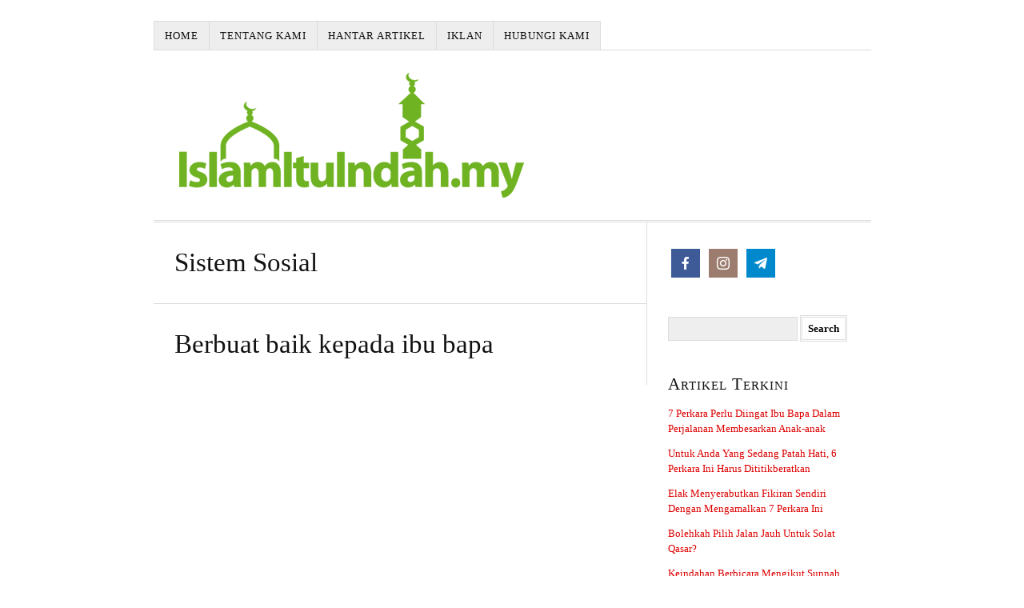

--- FILE ---
content_type: text/css
request_url: https://www.islamituindah.my/wp-content/thesis/skins/classic-r/css.css?v=1616000852
body_size: 3838
content:
/*
 * ---:[ Thesis CSS reset ]:---
 */
* {
  margin: 0;
  padding: 0;
  word-wrap: break-word; }

html {
  -webkit-text-size-adjust: 100%;
  -ms-text-size-adjust: 100%; }

h1,
h2,
h3,
h4,
h5,
h6 {
  font-weight: normal; }

table {
  border-collapse: collapse;
  border-spacing: 0; }

img,
fieldset {
  border: 0; }

abbr,
acronym {
  text-decoration: none; }

code {
  line-height: 1em; }

pre {
  overflow: auto;
  word-wrap: normal;
  -moz-tab-size: 4;
  tab-size: 4; }

sub,
sup {
  line-height: 0.5em; }

img,
.wp-caption {
  max-width: 100%;
  height: auto; }

iframe,
video,
embed,
object {
  display: block;
  max-width: 100%; }

img {
  display: block; }

.left,
.alignleft,
img[align=left] {
  display: block;
  float: left; }

.right,
.alignright,
img[align=right] {
  display: block;
  float: right; }

.center,
.aligncenter,
img[align=middle] {
  display: block;
  float: none;
  text-align: center;
  margin-right: auto;
  margin-left: auto; }

.clear {
  clear: both; }

input[type=submit],
button {
  cursor: pointer;
  overflow: visible;
  -webkit-appearance: none; }

.wp-smiley {
  display: inline; }

/*
 * ---:[ layout structure ]:---
 */
body {
  font-family: Georgia, "Times New Roman", Times, serif;
  font-size: 16px;
  line-height: 26px;
  color: #111111;
  background-color: white;
  padding-top: 26px; }

.container {
  width: 897px;
  margin: 0 auto; }

.columns {
  box-sizing: border-box; }
  .columns > .content {
    box-sizing: border-box;
    width: 617px;
    float: left;
    border-width: 0 1px 0 0;
    border-style: solid;
    border-color: #dddddd; }
  .columns > .sidebar {
    box-sizing: border-box;
    width: 280px;
    float: right;
    padding: 26px 26px 0 26px; }

/*
 * ---:[ links ]:---
 */
a {
  color: #dd0000;
  text-decoration: none; }
  p a {
    text-decoration: underline; }
    p a:hover {
      text-decoration: none; }

/*
 * ---:[ nav menu ]:---
 */
.menu {
  position: relative;
  z-index: 50;
  list-style: none;
  border-width: 0 0 1px 1px;
  border-style: solid;
  border-color: #dddddd; }
  .menu a {
    display: block;
    font-size: 13px;
    line-height: 19px;
    text-transform: uppercase;
    letter-spacing: 1px;
    color: #111111;
    background-color: #eeeeee;
    padding: 8px 13px;
    border-width: 1px 1px 1px 0;
    border-style: solid;
    border-color: #dddddd; }
  .menu a:hover {
    background-color: #dddddd; }
  .menu li {
    position: relative;
    float: left;
    margin-bottom: -1px; }
  .menu .sub-menu {
    display: none;
    position: absolute;
    z-index: 110;
    left: -1px;
    list-style: none;
    border-color: #dddddd;
    margin-top: -1px; }
    .menu .sub-menu .sub-menu {
      top: 0;
      left: 166px;
      margin: 0 0 0 -1px; }
    .menu .sub-menu li {
      width: 166px;
      clear: both; }
    .menu .sub-menu a {
      border-left-width: 1px; }
    .menu .sub-menu .current-menu-item > a {
      border-bottom-color: #dddddd; }
  .menu li:hover > .sub-menu {
    display: block; }
  .menu .current-menu-item > a {
    border-bottom-color: white;
    background-color: white;
    cursor: text; }

.menu_control {
  display: block;
  font-size: 13px;
  line-height: 19px;
  text-transform: uppercase;
  letter-spacing: 1px;
  color: #111111;
  background-color: #eeeeee;
  padding: 8px 13px;
  border-width: 1px 1px 1px 0;
  border-style: solid;
  border-color: #dddddd;
  display: none;
  background-color: white; }
  .menu_control:hover {
    background-color: #dddddd; }

/*
 * ---:[ header ]:---
 */
.header {
  border-bottom: 3px double #dddddd;
  padding: 26px; }

#site_title {
  font-size: 42px;
  line-height: 1.31em;
  font-weight: bold;
  color: #111111; }
  #site_title a {
    color: #111111; }
    #site_title a:hover {
      color: #dd0000; }
  #site_title + #site_tagline {
    margin-top: 6px; }

#site_tagline {
  font-size: 16px;
  color: #888888;
  line-height: 1.5em; }

/*
 * ---:[ golden ratio typography with spaced paragraphs ]:---
 */
  .grt h1,
  .grt .headline {
    font-size: 33px;
    line-height: 49px; }
  .grt h1 {
    margin-bottom: 26px; }
  .grt .headline {
    color: #111111;
    margin: 0; }
    .grt .headline a {
      color: #111111; }
      .grt .headline a:hover {
        color: #dd0000; }
  .grt h2,
  .grt h3,
  .grt h4 {
    color: #111111; }
  .grt h2 {
    font-size: 26px;
    line-height: 39px;
    margin-top: 42px;
    margin-bottom: 16px; }
  .grt h3 {
    font-size: 20px;
    line-height: 32px;
    margin-top: 36px;
    margin-bottom: 10px; }
  .grt h4 {
    font-size: 16px;
    line-height: 26px;
    font-weight: bold;
    margin-bottom: 6px; }
  .grt h1 + h2,
  .grt h2 + h3 {
    margin-top: 0; }
      .grt .post_content h2:first-child,
      .grt .post_content h3:first-child {
        margin-top: 0; }
  .grt ul {
    list-style-type: square; }
    .grt ul li a {
      text-decoration: underline; }
      .grt ul li a:hover {
        text-decoration: none; }
  .grt blockquote {
    color: #888888;
    padding-left: 16px;
    border-left: 1px solid #dddddd; }
    .grt blockquote.right,
    .grt blockquote.left {
      width: 45%;
      font-size: 26px;
      line-height: 37px;
      padding-left: 0;
      border: 0;
      margin-bottom: 16px; }
  .grt code,
  .grt pre,
  .grt kbd {
    font-size: 14px; }
  .grt code {
    font-family: Consolas, Menlo, Monaco, Courier, Verdana, sans-serif;
    background-color: rgba(0, 0, 0, 0.08);
    padding: 3px 4px;
    border-radius: 6px;
    margin: 0 1px; }
  .grt pre {
    font-family: Consolas, Menlo, Monaco, Courier, Verdana, sans-serif;
    background-color: #eeeeee;
    padding: 16px 16px 16px 10px;
    border-left: 6px solid rgba(0, 0, 0, 0.15); }
  .grt kbd {
    font-family: Consolas, Menlo, Monaco, Courier, Verdana, sans-serif;
    color: #111111;
    background-color: white;
    padding: 3px 4px;
    border-radius: 6px;
    box-shadow: 0 0 6px 0 rgba(0, 0, 0, 0.45);
    margin: 0 1px; }
  .grt .alert,
  .grt .note,
  .grt .box {
    padding: 16px; }
  .grt .alert {
    background-color: #ffff99;
    border: 1px solid #e6e68a; }
  .grt .note {
    background-color: #eeeeee;
    border: 1px solid #dddddd; }
  .grt .box {
    background-color: #ffe2e2;
    border: 1px solid #ffb2b2; }
  .grt .footnotes {
    font-size: 13px;
    line-height: 22px;
    padding-top: 26px;
    border-top: 1px dotted #dddddd; }
  .grt .footnotes,
  .grt sub,
  .grt sup,
  .grt .post_cats,
  .grt .post_tags {
    color: #888888; }
  .grt fieldset {
    margin-bottom: 26px; }
    .grt fieldset legend {
      font-size: 20px;
      line-height: 32px;
      font-weight: bold;
      margin-bottom: 6px; }
  .grt .avatar {
    width: 71px;
    height: 71px;
    float: right;
    clear: both;
    margin-left: 16px; }
  .grt .small,
  .grt .caption {
    font-size: 13px;
    line-height: 22px; }
  .grt .caption {
    margin-top: -16px;
    color: #888888; }
  .grt .frame,
  .grt .post_image_box,
  .grt .wp-caption {
    box-sizing: border-box;
    background-color: #eeeeee;
    padding: 16px;
    border: 1px solid #dddddd; }
  .grt .wp-caption p {
    font-size: 13px;
    line-height: 22px; }
  .grt .wp-caption img,
  .grt .post_image_box .post_image,
  .grt .thumb,
  .grt .footnotes p {
    margin-bottom: 16px; }
  .grt .drop_cap {
    font-size: 52px;
    line-height: 1em;
    margin-right: 10px;
    float: left; }
  .grt .author_description {
    padding-top: 26px;
    border-top: 1px dotted #dddddd; }
    .grt .author_description .avatar {
      width: 78px;
      height: 78px;
      float: left;
      margin-right: 16px;
      margin-left: 0; }
  .grt .author_description_intro {
    font-weight: bold; }
  .grt p,
  .grt ul,
  .grt ol,
  .grt blockquote,
  .grt pre,
  .grt dl,
  .grt dd,
  .grt .center,
  .grt .aligncenter,
  .grt .block,
  .grt .alignnone,
  .grt .post_image,
  .grt .post_image_box,
  .grt .wp-post-image,
  .grt .caption,
  .grt .wp-caption,
  .grt .alert,
  .grt .note,
  .grt .box,
  .grt .footnotes,
  .grt .headline_area {
    margin-bottom: 26px; }
  .grt .right,
  .grt .alignright,
  .grt .ad {
    margin-bottom: 26px;
    margin-left: 26px; }
  .grt .left,
  .grt .alignleft,
  .grt .ad_left {
    margin-bottom: 26px;
    margin-right: 26px; }
  .grt ul,
  .grt ol,
  .grt .stack {
    margin-left: 26px; }
  .grt ul ul,
  .grt ul ol,
  .grt ol ul,
  .grt ol ol,
  .grt .wp-caption p,
  .grt blockquote.right p,
  .grt blockquote.left p {
    margin-bottom: 0; }
    .grt .alert :last-child,
    .grt .note :last-child,
    .grt .box :last-child,
    .grt .right :last-child,
    .grt .left .footnotes :last-child {
      margin-bottom: 0; }

/*
 * ---:[ other content styles ]:---
 */
.post_box {
  padding: 26px 26px 0 26px;
  border-top: 1px dotted #dddddd; }
  .post_box.top {
    border-top: 0; }

.byline {
  color: #888888; }
  .byline a {
    color: #888888;
    border-bottom: 1px solid #dddddd; }
    .byline a:hover {
      color: #111111; }
  .byline a,
  .byline .post_author,
  .byline .post_date {
    text-transform: uppercase;
    letter-spacing: 1px; }
  .byline .post_author_intro,
  .byline .post_date_intro,
  .byline .post_cats_intro {
    font-style: italic; }
  .byline .post_edit {
    margin-left: 10px; }
    .byline .post_edit:first-child {
      margin-left: 0; }

  .wp-caption.aligncenter img {
    margin-right: auto;
    margin-left: auto; }
  .wp-caption .wp-caption-text .wp-smiley {
    display: inline;
    margin-bottom: 0; }

.num_comments_link {
  display: inline-block;
  color: #888888;
  text-decoration: none;
  margin-bottom: 26px; }
  .num_comments_link:hover {
    background-color: #eeeeee; }

.num_comments {
  font-size: 26px;
  color: #111111; }

.bracket {
  font-size: 26px;
  color: #dddddd; }

.archive_intro {
  border-width: 0 0 1px 0;
  border-style: solid;
  border-color: #dddddd; }
  .archive_intro .headline {
    margin-bottom: 26px; }

.prev_next {
  clear: both;
  color: #888888;
  border-top: 1px solid #dddddd;
  padding: 16px 26px; }
  .prev_next .next_posts {
    float: right; }

.previous_posts,
.next_posts {
  display: block;
  font-size: 13px;
  line-height: 22px;
  text-transform: uppercase;
  letter-spacing: 2px; }
  .previous_posts a:hover,
  .next_posts a:hover {
    text-decoration: underline; }

/*
 * ---:[ comments ]:---
 */
#comments {
  margin-top: 52px; }

.comments_intro {
  color: #888888;
  padding: 0 26px;
  margin-bottom: 16px; }
  .comments_intro a:hover {
    text-decoration: underline; }

.comments_closed {
  font-size: 13px;
  line-height: 22px;
  color: #888888;
  margin: 0 26px 26px 26px; }

.comment_list {
  list-style-type: none;
  border-top: 1px dotted #dddddd;
  margin-bottom: 52px; }

.comment {
  padding: 26px;
  border-bottom: 1px dotted #dddddd; }
  .comment .comment_head {
    margin-bottom: 16px; }
  .comment .comment_author {
    font-weight: bold; }
  .comment .avatar {
    float: right;
    width: 48px;
    height: 48px;
    margin-left: 16px; }
  .comment .comment_date {
    display: block;
    font-size: 13px;
    line-height: 22px;
    color: #888888; }
    .comment .comment_date a {
      color: #888888; }
  .comment .comment_text > :last-child {
    margin-bottom: 0; }
  .comment .comment_footer {
    margin-top: 16px; }
    .comment .comment_footer a {
      font-size: 13px;
      line-height: 22px;
      color: #888888;
      text-transform: uppercase;
      letter-spacing: 1px;
      margin-right: 16px; }

  .children .comment {
    list-style-type: none;
    padding: 0 0 0 26px;
    border-bottom: 0;
    border-left: 1px solid #dddddd;
    margin-top: 26px; }
  .children .bypostauthor {
    background-color: transparent;
    border-color: #dd0000; }

  .comment_head a:hover,
  .comment_footer a:hover,
  comment_nav a:hover {
    text-decoration: underline; }

.comment_nav {
  font-size: 13px;
  line-height: 22px;
  text-transform: uppercase;
  letter-spacing: 1px;
  padding: 16px 26px;
  border-style: dotted;
  border-color: #dddddd; }
  .comment_nav a:hover {
    text-decoration: underline; }

.comment_nav_top {
  border-width: 1px 0 0 0; }

.comment_nav_bottom {
  border-width: 0 0 1px 0;
  margin: -52px 0 52px 0; }

.next_comments {
  float: right; }

.comment_moderated {
  font-weight: bold; }

/*
 * ---:[ inputs ]:---
 */
  input[type="text"],
  input[type="number"],
  input[type="url"],
  input[type="tel"],
  input[type="email"],
  input[type="password"] {
    font-family: inherit;
    font-size: inherit;
    line-height: 1em;
    font-weight: inherit;
    color: #111111;
    background-color: #eeeeee;
    padding: 6px;
    border: 1px solid #dddddd;
    box-sizing: border-box; }
    input[type="text"]:focus,
    input[type="number"]:focus,
    input[type="url"]:focus,
    input[type="tel"]:focus,
    input[type="email"]:focus,
    input[type="password"]:focus {
      background-color: white;
      border-color: #eeeeee; }

select,
textarea {
  font-family: inherit;
  font-size: inherit;
  line-height: 1em;
  font-weight: inherit;
  color: #111111;
  background-color: #eeeeee;
  padding: 6px;
  border: 1px solid #dddddd;
  box-sizing: border-box;
  line-height: inherit; }
  select:focus,
  textarea:focus {
    background-color: white;
    border-color: #eeeeee; }

/*
 * ---:[ buttons ]:---
 */
button,
input[type="submit"] {
  font-family: inherit;
  font-size: inherit;
  line-height: 1em;
  font-weight: bold;
  background-color: white;
  padding: 10px;
  border: 3px double #dddddd; }
  button:hover,
  input[type="submit"]:hover,
  button:active,
  input[type="submit"]:active {
    background-color: #eeeeee;
    transition: background-color 0.3s; }

/*
 * ---:[ comment form ]:---
 */
#commentform {
  padding: 0 26px;
  margin: 52px 0; }
  .comment #commentform {
    padding-right: 0;
    padding-left: 0;
    margin-top: 16px; }
  #commentform .comment_form_title {
    font-size: 20px;
    line-height: 32px;
    color: #111111;
    padding: 0 26px 16px 26px;
    border-bottom: 1px dotted #dddddd;
    margin-right: -26px;
    margin-left: -26px; }
  #commentform p {
    margin-bottom: 16px; }
    #commentform p .required {
      color: #dd0000; }
  #commentform label {
    display: block; }
  #commentform input[type="checkbox"] + label {
    display: inline;
    margin-left: 6px; }
  #commentform #wp-comment-cookies-consent + label {
    font-size: 13px;
    line-height: 22px;
    color: #888888; }
  #commentform input[type="text"] {
    width: 50%; }
  #commentform input[type="submit"] {
    font-size: 20px; }
  #commentform textarea {
    display: block;
    width: 100%; }

#cancel-comment-reply-link {
  float: right;
  font-size: 13px;
  line-height: inherit;
  text-transform: uppercase;
  letter-spacing: 1px;
  color: #dd0000;
  margin-top: 6px; }
  #cancel-comment-reply-link:hover {
    text-decoration: underline; }

.login_alert {
  font-weight: bold;
  background-color: #eeeeee;
  border: 1px solid #dddddd; }

/*
 * ---:[ sidebar ]:---
 */
.sidebar {
  font-size: 13px;
  line-height: 19px; }
  .sidebar .widget_title,
  .sidebar .sidebar_heading,
  .sidebar .headline {
    font-size: 21px;
    line-height: 30px;
    margin-bottom: 12px; }
  .sidebar .widget_title,
  .sidebar .sidebar_heading {
    font-variant: small-caps;
    letter-spacing: 1px; }
  .sidebar p,
  .sidebar ul,
  .sidebar ol,
  .sidebar blockquote,
  .sidebar pre,
  .sidebar dl,
  .sidebar dd,
  .sidebar .left,
  .sidebar .alignleft,
  .sidebar .ad_left,
  .sidebar .right,
  .sidebar .alignright,
  .sidebar .ad,
  .sidebar .center,
  .sidebar .aligncenter,
  .sidebar .block,
  .sidebar .alignnone {
    margin-bottom: 19px; }
  .sidebar .left,
  .sidebar .alignleft,
  .sidebar .ad_left {
    margin-right: 19px; }
  .sidebar ul ul,
  .sidebar ul ol,
  .sidebar ol ul,
  .sidebar ol ol,
  .sidebar .right,
  .sidebar .alignright,
  .sidebar .ad,
  .sidebar .stack {
    margin-left: 19px; }
  .sidebar ul ul,
  .sidebar ul ol,
  .sidebar ol ul,
  .sidebar ol ol,
  .sidebar .wp-caption p,
  .sidebar .post_excerpt p {
    margin-bottom: 0; }
  .sidebar .text_box,
  .sidebar .thesis_email_form,
  .sidebar .query_box {
    margin-bottom: 38px; }
    .sidebar .search-form input[type="text"],
    .sidebar .thesis_email_form input[type="text"] {
      width: 100%;
      margin-bottom: 12px; }
  .sidebar button,
  .sidebar input[type="submit"] {
    padding: 7px; }
  .sidebar .query_box .post_author,
  .sidebar .query_box .post_date {
    color: #888888; }
  .sidebar .widget {
    margin-bottom: 38px; }
    .sidebar .widget ul {
      list-style-type: none; }
      .sidebar .widget ul li {
        margin-bottom: 12px; }
        .sidebar .widget ul li ul,
        .sidebar .widget ul li ol {
          margin-top: 12px; }
        .sidebar .widget ul li a:hover {
          text-decoration: underline; }

/*
 * ---:[ footer ]:---
 */
.footer {
  font-size: 13px;
  line-height: 22px;
  color: #888888;
  text-align: right;
  padding: 16px 26px;
  border-top: 3px double #dddddd; }
  .footer a {
    color: #888888; }
    .footer a:hover {
      color: #111111; }

/*
 * ---:[ custom template styles ]:---
 */
  body.landing {
    padding-top: 0; }
  .landing .container {
    width: 617px; }
  .landing .header,
  .landing .headline_area,
  .landing .footer {
    text-align: center; }

.full_page .columns > .content {
  width: 897px;
  float: none;
  border-right: 0; }

/*
 * ---:[ clearfix ]:---
 */
  .columns:after,
  .menu:after,
  .post_box:after,
  .post_content:after,
  .author_description:after,
  .sidebar:after,
  .query_box:after,
  .prev_next:after,
  .comment_text:after,
  .comment_nav:after {
    display: table;
    clear: both;
    content: ''; }

/*
 * ---:[ media queries ]:---
 */
@media all and (max-width: 896px) {
  body {
    padding-top: 0; }

  .container,
  .landing .container {
    width: auto;
    max-width: 617px; }

  .header {
    border-top: 1px solid #dddddd; }
    .landing .header {
      border-top: 0; }

    .columns > .content {
      float: none;
      width: 100%;
      border: 0; }
      .full_page .columns > .content {
        width: 100%; }
    .columns > .sidebar {
      float: none;
      width: 100%;
      border-top: 3px double #dddddd; }

  .menu_control {
    display: block;
    width: 100%;
    background-color: white;
    padding: 1em 26px;
    border-width: 0;
    cursor: pointer;
    box-sizing: border-box; }

  .menu {
    display: none;
    clear: both;
    width: 100%;
    border-width: 1px 0 0 0; }
    .menu .sub-menu {
      position: static;
      display: block;
      padding-left: 26px;
      border-top: 1px solid #dddddd;
      margin: 0; }
      .menu .sub-menu li {
        width: 100%; }
    .menu li {
      float: none;
      width: 100%;
      margin-bottom: 0; }
      .menu li:first-child > a:first-child {
        border-top-width: 0; }
    .menu a {
      background-color: white;
      padding: 1em 26px;
      border-width: 1px 1px 0 0; }
    .menu .current-menu-item > a {
      background-color: #eeeeee; }
    .menu > li > a {
      border-left-width: 1px; }

  .show_menu {
    display: block; }

      .sidebar .search-form input[type="text"],
      .sidebar .thesis_email_form input[type="text"] {
        width: 50%; } }

@media all and (max-width: 616px) {
  .menu a {
      border-right-width: 0; }
    .menu > li > a {
      border-left-width: 0; } }

@media all and (max-width: 469px) {
  .menu a,
  .menu_control {
    padding: 1em 16px; }

  .header,
  .columns > .sidebar,
  .post_box,
  .prev_next,
  .comments_intro,
  .comment,
  .comment_nav,
  #commentform,
  #commentform .comment_form_title,
  .footer {
    padding-right: 16px;
    padding-left: 16px; }

  .menu .sub-menu,
  .children .comment {
    padding-left: 16px; }

  .right,
  .alignright,
  img[align="right"],
  .left,
  .alignleft,
  img[align="left"],
  .ad,
  .ad_left {
    float: none; }

    .grt .right,
    .grt .alignright,
    .grt .left,
    .grt .alignleft {
      margin-right: 0;
      margin-left: 0; }
      .grt blockquote.right,
      .grt blockquote.left {
        width: 100%;
        margin-bottom: 26px; }

  .post_author:after {
    display: block;
    height: 0;
    content: '\a';
    white-space: pre; }

    #commentform input[type="text"],
    .sidebar .search-form input[type="text"],
    .sidebar .thesis_email_form input[type="text"] {
      width: 100%; }

  .comments_closed,
  .login_alert {
    margin-right: 16px;
    margin-left: 16px; }

  #commentform .comment_form_title {
    margin-left: -16px;
    margin-right: -16px; }

  .comment_date {
    display: none; } }

#site_title {
  line-height: 0.1em; }

#site_title a {
  display: inline-block; }